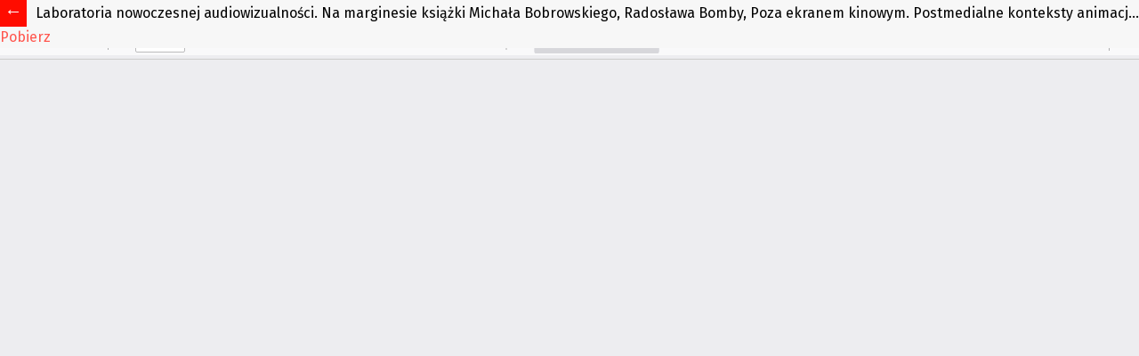

--- FILE ---
content_type: text/html; charset=utf-8
request_url: https://studiadecultura.uken.krakow.pl/article/view/10874/9817
body_size: 1165
content:
<!DOCTYPE html>
<html lang="pl-PL" xml:lang="pl-PL">
<head>
	<meta http-equiv="Content-Type" content="text/html; charset=utf-8" />
	<meta name="viewport" content="width=device-width, initial-scale=1.0">
	<title>Widok Laboratoria nowoczesnej audiowizualności. Na marginesie książki Michała Bobrowskiego, Radosława Bomby, Poza ekranem kinowym. Postmedialne konteksty animacji, Wydawnictwo UMCS, Lublin 2021</title>

	
<link rel="icon" href="https://studiadecultura.uken.krakow.pl/public/journals/29/favicon_pl_PL.jpg">
<meta name="generator" content="Open Journal Systems 3.3.0.17">

	<link rel="stylesheet" href="https://fonts.googleapis.com/css?family=Droid+Serif:200,200i,400,400i|Fira+Sans:300,300i,400,400i,700,700i" type="text/css" /><link rel="stylesheet" href="https://cdn.jsdelivr.net/npm/bootstrap@4.5.3/dist/css/bootstrap.min.css?v=3.3.0.17" type="text/css" /><link rel="stylesheet" href="https://use.fontawesome.com/releases/v5.6.1/css/all.css?v=3.3.0.17" type="text/css" /><link rel="stylesheet" href="https://studiadecultura.uken.krakow.pl/$$$call$$$/page/page/css?name=stylesheet" type="text/css" /><link rel="stylesheet" href="https://studiadecultura.uken.krakow.pl/plugins/generic/orcidProfile/css/orcidProfile.css?v=3.3.0.17" type="text/css" /><link rel="stylesheet" href="https://studiadecultura.uken.krakow.pl/public/journals/29/styleSheet.css?d=" type="text/css" />
	<script src="https://code.jquery.com/jquery-3.5.1.min.js?v=3.3.0.17" type="text/javascript"></script><script src="https://cdn.jsdelivr.net/npm/popper.js@1.16.1/dist/umd/popper.min.js?v=3.3.0.17" type="text/javascript"></script><script src="https://cdn.jsdelivr.net/npm/bootstrap@4.5.3/dist/js/bootstrap.min.js?v=3.3.0.17" type="text/javascript"></script><script src="https://studiadecultura.uken.krakow.pl/plugins/themes/healthSciences/js/main.js?v=3.3.0.17" type="text/javascript"></script><script src="https://studiadecultura.uken.krakow.pl/plugins/themes/healthSciences/libs/jquery-ui.min.js?v=3.3.0.17" type="text/javascript"></script><script src="https://studiadecultura.uken.krakow.pl/plugins/themes/healthSciences/libs/tag-it.min.js?v=3.3.0.17" type="text/javascript"></script>
</head>
<body class="pkp_page_article pkp_op_view">

		<header class="header_view">

		<a href="https://studiadecultura.uken.krakow.pl/article/view/10874" class="return">
			<span class="pkp_screen_reader">
									Wróć do szczegółów artykułu
							</span>
		</a>

		<a href="https://studiadecultura.uken.krakow.pl/article/view/10874" class="title">
			Laboratoria nowoczesnej audiowizualności. Na marginesie książki Michała Bobrowskiego, Radosława Bomby, Poza ekranem kinowym. Postmedialne konteksty animacji, Wydawnictwo UMCS, Lublin 2021
		</a>

		<a href="https://studiadecultura.uken.krakow.pl/article/download/10874/9817/38185" class="download" download>
			<span class="label">
				Pobierz
			</span>
			<span class="pkp_screen_reader">
				Pobierz PDF
			</span>
		</a>

	</header>

	<div id="pdfCanvasContainer" class="galley_view">
		<iframe src="https://studiadecultura.uken.krakow.pl/plugins/generic/pdfJsViewer/pdf.js/web/viewer.html?file=https%3A%2F%2Fstudiadecultura.uken.krakow.pl%2Farticle%2Fdownload%2F10874%2F9817%2F38185" width="100%" height="100%" style="min-height: 500px;" allowfullscreen webkitallowfullscreen></iframe>
	</div>
	
</body>
</html>


--- FILE ---
content_type: text/css
request_url: https://studiadecultura.uken.krakow.pl/public/journals/29/styleSheet.css?d=
body_size: 623
content:
.navbar-logo img {

	max-height: 100% ;
}

.navbar-logo {
    display: block;
    margin-left: auto;
    margin-right: auto;
    padding-top: 0rem;
    padding-bottom: 0rem;
    max-width: 100%;
    text-align: center;
}

#primaryNav {
    justify-content: space-around;
    position: relative;
    width: 100%;
    padding-top: 0rem;
    padding-bottom: 0rem;
}
.navbar {
    padding-top: 0;
    padding-bottom: 0;
    background-color: #FF6600;
}

.navbar-light .navbar-nav .nav-link, .navbar-light .navbar-nav .dropdown-item {
    color: rgba(255,255,255,0.85); }

.article-details-abstract {
    line-height: 1.8em;
    text-align: justify;}
.page-issue-description-wrapper {
    padding: 3rem;
    background: #f7f7f7;
    text-align: justify;
}
.page-content {
    margin-bottom: 3rem;
    padding-top: 3rem;
    border-top: 1px solid #ccc;
    font-size: 20px;
    line-height: 30px;
    text-align: justify;
}
page-content .dropdown {
  position: relative;
  display: inline-block;
        padding: 0px 20px 0px 20px;
    margin:5px;
  width:100%;
  background-color: #f9f9f9;
}

.dropdown-content {
  display: none;
  position: absolute;
  background-color: #f9f9f9;
  min-width: 160px;
  padding: 12px 16px;
  z-index: 0;
  padding:20px;

 
}

.dropdown:hover .dropdown-content {
  display: block;
  z-index:0;
  position:relative;
  text-align:justify;
  
}

.pkp_block {
    flex: 0 0 40%;
    width: 25%;
}
.site-footer {
    margin-top: 3rem;
    padding-top: 2rem;
    padding-bottom: 2rem;
    background: #cacaca;
    color: #fff;
}
.article-summary a{
  font-family: 'Fira Sans';
}